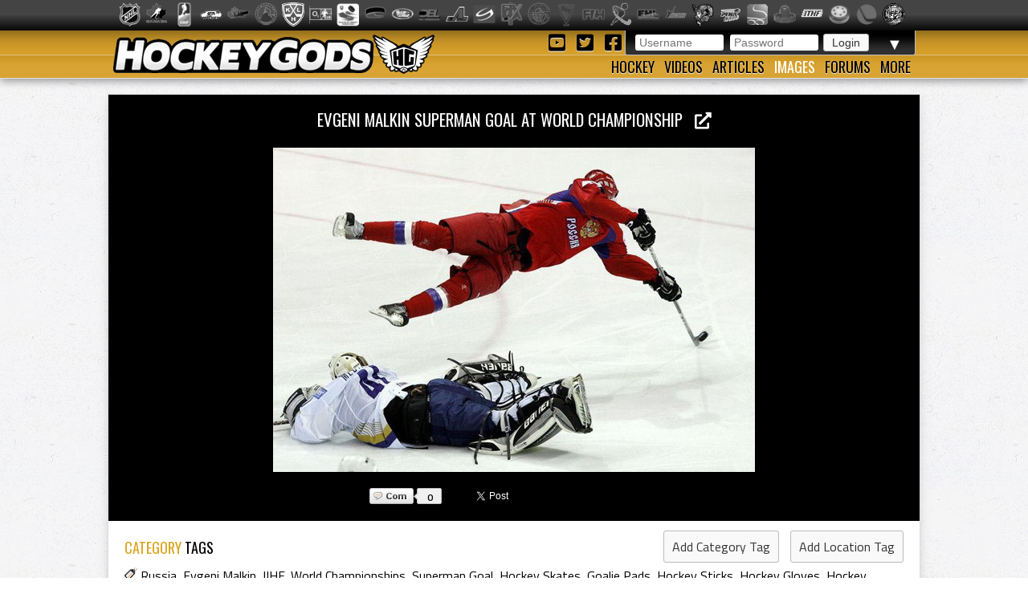

--- FILE ---
content_type: text/html; charset=utf-8
request_url: https://hockeygods.com/images/8088-Evgeni_Malkin_Superman_Goal_at_World_Championship?nav=loc
body_size: 7501
content:
<!DOCTYPE html>
<html>
  <head>
    <meta name='description' content="Evgeni Malkin Superman Goal at World Championship. HockeyGods strives to untie hockey fans from across the globe covering all types of hockey imaginable. Inform, Involve, Inspire!" />
    <meta name='keywords' content="Russia,Evgeni,Malkin,IIHF,World,Championships,Superman,Goal,Hockey,Skates,Goalie,Pads,Sticks,Gloves,Equipment,Gear,Jerseys,Team,hockeygods,hockeygod,hockey,gods,god,ice,field,history,sports,sport,nhl,world,news,blog,blogs,article,articles,current,videos" />

    <meta http-equiv="Content-Type" content="text/html; charset=UTF-8" />

<title>
    Evgeni Malkin Superman Goal at World Championship | HockeyGods
</title>

<link rel="icon" type="image/png" href="/assets/favicon-1479430ed50ae1392a74fb3b6d34fcd004260dd72d63479611ff350422af482f.png" />

<link rel="stylesheet" media="screen" href="/assets/application-6090b1cb86cebda56363e846956011cac91adfef5630f091c750f79502eb6f9f.css" />
<script src="/assets/application-56ad1899d5ab606b6ea00ee0fb9173cfbf1340371a761d6fbeb496fa0b6a871e.js"></script>

<link rel="preconnect" href="https://fonts.googleapis.com">
<link rel="preconnect" href="https://fonts.gstatic.com" crossorigin>
<link href="https://fonts.googleapis.com/css2?family=Oswald&family=Titillium+Web:wght@400;600&display=swap" rel="stylesheet">

<meta name="csrf-param" content="authenticity_token" />
<meta name="csrf-token" content="gbWWCdU+g+06B8DjOkKiLchMAqaNQPuOvBf8NUhFi1R54gMz2aBA62Pj3Nx6qPINFDHq0L163EJ3ymt2bMPI6A==" />

  <script type='text/javascript'>
    $(document).ready(function(){
      $("#tag_tokens").tokenInput("/tags.json", {
        crossDomain: false,
        prePopulate: $("#tag_tokens").data("pre"),
        theme: "facebook",
        hintText: "Start typing in the name of a tag",
        preventDuplicates: true,
        fontSize: '14px'
      });
    });
  </script>

  <script type="text/javascript">
    var _gaq = _gaq || [];
    _gaq.push(['_setAccount', 'UA-20738301-1']);
    _gaq.push(['_trackPageview']);
    (function() {
    var ga = document.createElement('script');
    ga.type = 'text/javascript';
    ga.async = true;
    ga.src = ('https:' == document.location.protocol ? 'https://ssl' : 'http://www') + '.google-analytics.com/ga.js';
    var s = document.getElementsByTagName('script')[0];
    s.parentNode.insertBefore(ga, s);
    })();
  </script>


  </head>

  <body>
    <div id='images_layout'>
      <h1 class='website_title' style='display:none'>Hockey Gods</h1>
      <div id='league_bar'>
        <ul id='league_list' class='centered'>
          <li class='li_break'></li>
        </ul>
      </div>

      <header>
<div id='inner_nav'>
<a href="https://hockeygods.com/"><img src="/assets/word_logo-35b48f3492c206c1e5abed921c2569c1c1992161e8b95b51fc1c0c0d2d326e3b.png" /></a>
<div id='top_nav'>
<div class='login_welcome'>
<form class="new_user_session" id="new_user_session" action="/user_sessions" accept-charset="UTF-8" method="post"><input name="utf8" type="hidden" value="&#x2713;" /><input type="hidden" name="authenticity_token" value="0tcPSF20/H8ncpZKd2OcriXNdmXodQ8BcATlXXx80VoqgJpyUSo/eX6WinU3icyO+bCeE9hPKM272XIeWPqS5g==" />
  <div id='login'>
    <input placeholder="Username" type="text" name="user_session[username]" id="user_session_username" />
    <input placeholder="Password" type="password" name="user_session[password]" id="user_session_password" />
    <input type="submit" name="commit" value="Login" data-disable-with="Login" />
  </div>
</form>
<ul id='user_nav'>
<li class='arrow'>
▼
<ul class='child'>
<li><a class="nav_button" href="https://hockeygods.com/users/new">Sign Up</a></li>
<li><a class="nav_button" href="https://hockeygods.com/password_resets/new">Forgot Password?</a></li>
</ul>
</li>
</ul>
</div>
<div class='social_links'>
<a title="Check us out on YouTube!" target="_blank" href="https://www.youtube.com/worldwidehockeygods"><i class="fab fa-youtube-square fa-fw"></i>
</a><a title="Check us out on Twitter!" target="_blank" href="https://twitter.com/Hockey_Gods"><i class="fab fa-twitter-square fa-fw"></i>
</a><a title="Check us out on Facebook!" target="_blank" href="https://www.facebook.com/pages/HockeyGods/102603029811589"><i class="fab fa-facebook-square fa-fw"></i>
</a></div>
</div>
<ul id='bottom_nav'>
<li>
<a class="nav_button" href="https://hockeygods.com/hockeys">Hockey</a>
<ul class='child hockeys_nav'>
<li><a class="nav_button" href="https://hockeygods.com/hockeys/2-Air_Hockey">Air Hockey</a></li>
<li><a class="nav_button" href="https://hockeygods.com/hockeys/3-Ball_Hockey">Ball Hockey</a></li>
<li><a class="nav_button" href="https://hockeygods.com/hockeys/15-Bandy">Bandy</a></li>
<li><a class="nav_button" href="https://hockeygods.com/hockeys/4-Beach_Hockey">Beach Hockey</a></li>
<li><a class="nav_button" href="https://hockeygods.com/hockeys/11-Blind_Hockey">Blind Hockey</a></li>
<li><a class="nav_button" href="https://hockeygods.com/hockeys/5-Box_Hockey">Box Hockey</a></li>
<li><a class="nav_button" href="https://hockeygods.com/hockeys/20-Bubble_Dome_Hockey">Bubble/Dome Hockey</a></li>
<li><a class="nav_button" href="https://hockeygods.com/hockeys/7-Deck_Hockey">Deck Hockey</a></li>
<li><a class="nav_button" href="https://hockeygods.com/hockeys/6-Dek_Hockey">Dek Hockey</a></li>
<li><a class="nav_button" href="https://hockeygods.com/hockeys/43-Field_Hockey">Field Hockey</a></li>
<li><a class="nav_button" href="https://hockeygods.com/hockeys/10-Finger_Hockey">Finger Hockey</a></li>
<li><a class="nav_button" href="https://hockeygods.com/hockeys/1-Floor_Hockey">Floor Hockey</a></li>
<li><a class="nav_button" href="https://hockeygods.com/hockeys/8-Floorball">Floorball</a></li>
<li><a class="nav_button" href="https://hockeygods.com/hockeys/9-Gym_Hockey">Gym Hockey</a></li>
<li><a class="nav_button" href="https://hockeygods.com/hockeys/13-Ice_Hockey">Ice Hockey</a></li>
<li><a class="nav_button" href="https://hockeygods.com/hockeys/44-Ice_Polo">Ice Polo</a></li>
<li><a class="nav_button" href="https://hockeygods.com/hockeys/14-Inline_Hockey">Inline Hockey</a></li>
<li><a class="nav_button" href="https://hockeygods.com/hockeys/17-Lego_Hockey">Lego Hockey</a></li>
<li><a class="nav_button" href="https://hockeygods.com/hockeys/12-Nok_Hockey">Nok Hockey</a></li>
<li><a class="nav_button" href="https://hockeygods.com/hockeys/18-Power_Hockey">Power Hockey</a></li>
<li><a class="nav_button" href="https://hockeygods.com/hockeys/22-Quad_Roller_Hockey">Quad Roller Hockey </a></li>
<li><a class="nav_button" href="https://hockeygods.com/hockeys/21-Rossall_Hockey">Rossall Hockey</a></li>
<li><a class="nav_button" href="https://hockeygods.com/hockeys/23-Skateboard_Hockey">Skateboard Hockey</a></li>
<li><a class="nav_button" href="https://hockeygods.com/hockeys/27-Skater_Hockey">Skater Hockey</a></li>
<li><a class="nav_button" href="https://hockeygods.com/hockeys/35-Sledge___Sled_Hockey">Sledge - Sled Hockey</a></li>
<li><a class="nav_button" href="https://hockeygods.com/hockeys/31-Sponge_e__Hockey">Sponge(e) Hockey </a></li>
<li><a class="nav_button" href="https://hockeygods.com/hockeys/19-Table_Rod_Hockey">Table/Rod Hockey</a></li>
<li><a class="nav_button" href="https://hockeygods.com/hockeys/25-Underwater_Hockey">Underwater Hockey</a></li>
<li><a class="nav_button" href="https://hockeygods.com/hockeys/26-Underwater_Ice_Hockey">Underwater Ice Hockey</a></li>
<li><a class="nav_button" href="https://hockeygods.com/hockeys/16-Unicycle_Hockey">Unicycle Hockey</a></li>
<li class='nav_more'>
<span class="nav_button nav_more_text">Cousins</span>
<ul class='grandchild'>
<li><a class="nav_button" href="https://hockeygods.com/hockeys/39-Bando">Bando</a></li>
<li><a class="nav_button" href="https://hockeygods.com/hockeys/42-Beikou_Boikoo_Tarkbei">Beikou/Boikoo Tarkbei </a></li>
<li><a class="nav_button" href="https://hockeygods.com/hockeys/40-Broomball">Broomball</a></li>
<li><a class="nav_button" href="https://hockeygods.com/hockeys/47-Ganna_G__nna___isganna">Ganna/GÃ¤nna - isganna</a></li>
<li><a class="nav_button" href="https://hockeygods.com/hockeys/38-Hurling___Camogie">Hurling - Camogie</a></li>
<li><a class="nav_button" href="https://hockeygods.com/hockeys/41-Lacrosse_Baggataway">Lacrosse/Baggataway</a></li>
<li><a class="nav_button" href="https://hockeygods.com/hockeys/36-Palin___The_Chueca">Palin - The Chueca</a></li>
<li><a class="nav_button" href="https://hockeygods.com/hockeys/34-Rinkball">Rinkball</a></li>
<li><a class="nav_button" href="https://hockeygods.com/hockeys/45-Roller_Polo">Roller Polo</a></li>
<li><a class="nav_button" href="https://hockeygods.com/hockeys/46-Roller_Polo">Roller Polo</a></li>
<li><a class="nav_button" href="https://hockeygods.com/hockeys/33-Shinny___Shinney">Shinny - Shinney </a></li>
<li><a class="nav_button" href="https://hockeygods.com/hockeys/37-Shinty___Camanachd">Shinty - Camanachd </a></li>
</ul>
</li>
<li class='nav_more'>
<span class="nav_button nav_more_text">Others</span>
<ul class='grandchild'>
<li><a class="nav_button" href="https://hockeygods.com/hockeys/24-Beer_Hockey">Beer Hockey</a></li>
<li><a class="nav_button" href="https://hockeygods.com/hockeys/28-Hockey_Stick_Controversy">Hockey Stick Controversy</a></li>
<li><a class="nav_button" href="https://hockeygods.com/hockeys/30-Hockey_Stick_Galaxy">Hockey Stick Galaxy</a></li>
<li><a class="nav_button" href="https://hockeygods.com/hockeys/29-Planktonic_Hockey_Stick">Planktonic Hockey Stick</a></li>
<li><a class="nav_button" href="https://hockeygods.com/hockeys/32-Tonsil_Hockey">Tonsil Hockey</a></li>
</ul>
</li>
</ul>
</li>
<li>
<a class="nav_button" href="https://hockeygods.com/videos">Videos</a>
</li>
<li>
<a class="nav_button" href="https://hockeygods.com/blogs">Articles</a>
<ul class='child'>
<li><a class="nav_button" href="https://hockeygods.com/blog_categories/1-men-s-ice-hockey">Men&#39;s Ice Hockey</a></li>
<li><a class="nav_button" href="https://hockeygods.com/blog_categories/2-women-s-ice-hockey">Women&#39;s Ice Hockey</a></li>
<li><a class="nav_button" href="https://hockeygods.com/blog_categories/3-men-s-field-hockey">Men&#39;s Field Hockey</a></li>
<li><a class="nav_button" href="https://hockeygods.com/blog_categories/4-women-s-field-hockey">Women&#39;s Field Hockey</a></li>
<li><a class="nav_button" href="https://hockeygods.com/blog_categories/5-inline-hockey">Inline Hockey</a></li>
<li><a class="nav_button" href="https://hockeygods.com/blog_categories/6-roller-hockey">Roller Hockey</a></li>
<li><a class="nav_button" href="https://hockeygods.com/blog_categories/7-table-hockey">Table Hockey</a></li>
<li><a class="nav_button" href="https://hockeygods.com/blog_categories/8-ball-hockey">Ball Hockey</a></li>
<li><a class="nav_button" href="https://hockeygods.com/blog_categories/9-sledge-hockey">Sledge Hockey</a></li>
<li><a class="nav_button" href="https://hockeygods.com/blog_categories/10-floorball">Floorball</a></li>
</ul>
</li>
<li>
<a class="nav_button active" href="https://hockeygods.com/images">Images</a>
<ul class='child'>
<li><a class="nav_button" href="https://hockeygods.com/images">Latest</a></li>
<li><a class="nav_button" href="https://hockeygods.com/images?nav=popular">Popular</a></li>
<li><a class="nav_button" href="https://hockeygods.com/images?nav=commented">Commented</a></li>
<li><a class="nav_button" href="https://hockeygods.com/images?nav=search">Search</a></li>
</ul>
</li>
<li>
<a class="nav_button" href="https://hockeygods.com/forums">Forums</a>
</li>
<li>
<a class="nav_button nav_last" href="#">More</a>
<ul class='child last'>
<li><a class="nav_button" href="https://hockeygods.com/charities">Charities</a></li>
<li><a class="nav_button" href="https://hockeygods.com/sponsors">Sponsors</a></li>
<li><a class="nav_button" href="https://hockeygods.com/team">Team</a></li>
</ul>
</li>
</ul>
</div>
</header>


      <div class='flash_wrapper'>
        
      </div>

      <div id='main_body_wrap'>
        <div id='main_body'>
          

<div id='gallery'>
  <h1 class='main_title image_title'>
    <a target="_blank" title="View Full Size" href="/system/gallery_images/8088/original.jpg?1328000820">
      Evgeni Malkin Superman Goal at World Championship &nbsp;
      <i class="fas fa-external-link-alt"></i>
</a>  </h1>

  <div id='tagging_area'>
    <div id='drag' class='ui-widget-content'></div>

    <span id='tag_text'></span>

    <img alt="Evgeni Malkin Superman Goal at World Championship" src="/system/gallery_images/8088/normal.jpg?1328000820" />

    <div id='location_tags'>
    </div>
  </div>
</div>


<div id='social'>
  <div class='social_buttons'>
    <div class="comments_btn">
      <a href="#comments">
        <span class='comment_wrap'>
          <span class='comment_img'></span>
          <span class='comment_count'>0</span>
        </span>
      </a>
    </div>

    <div id="fb-root"></div>
<script>
  (function(d, s, id) {
    var js, fjs = d.getElementsByTagName(s)[0];
    if (d.getElementById(id)) return;
    js = d.createElement(s); js.id = id;
    js.src = "//connect.facebook.net/en_US/all.js#xfbml=1";
    fjs.parentNode.insertBefore(js, fjs);
  }(document, 'script', 'facebook-jssdk'));
</script>

<a href="https://twitter.com/share" class="twitter-share-button" data-via="Hockey_Gods" data-hashtags="hockeygods">Tweet</a>
<script>!function(d,s,id){var js,fjs=d.getElementsByTagName(s)[0];if(!d.getElementById(id)){js=d.createElement(s);js.id=id;js.src="//platform.twitter.com/widgets.js";fjs.parentNode.insertBefore(js,fjs);}}(document,"script","twitter-wjs");</script>

<div class="fb-like" data-send="true" data-layout="button_count" data-width="450" data-show-faces="true"></div>

  </div>

</div>

<div class='tags'>
  <h1 class="main_title">
    <span class='color_title'>CATEGORY</span>
    TAGS

    <div class='add_tag_btns'>
      <a id="add_cat_tag" class="btn" data-remote="true" href="https://hockeygods.com/images/8088-Evgeni_Malkin_Superman_Goal_at_World_Championship?nav=cat">Add Category Tag</a>
      <a id="add_loc_tag" class="btn" data-remote="true" href="https://hockeygods.com/images/8088-Evgeni_Malkin_Superman_Goal_at_World_Championship?nav=loc">Add Location Tag</a>
    </div>
  </h1>

  <span class="icon16 icon_tag"></span>

  












<a href="https://hockeygods.com/images?tag_tokens=Russia">Russia</a>, <a href="https://hockeygods.com/images?tag_tokens=Evgeni+Malkin">Evgeni Malkin</a>, <a href="https://hockeygods.com/images?tag_tokens=IIHF">IIHF</a>, <a href="https://hockeygods.com/images?tag_tokens=World+Championships">World Championships</a>, <a href="https://hockeygods.com/images?tag_tokens=Superman+Goal">Superman Goal</a>, <a href="https://hockeygods.com/images?tag_tokens=Hockey+Skates">Hockey Skates</a>, <a href="https://hockeygods.com/images?tag_tokens=Goalie+Pads">Goalie Pads</a>, <a href="https://hockeygods.com/images?tag_tokens=Hockey+Sticks">Hockey Sticks</a>, <a href="https://hockeygods.com/images?tag_tokens=Hockey+Gloves">Hockey Gloves</a>, <a href="https://hockeygods.com/images?tag_tokens=Hockey+Equipment">Hockey Equipment</a>, <a href="https://hockeygods.com/images?tag_tokens=Hockey+Gear">Hockey Gear</a>, <a href="https://hockeygods.com/images?tag_tokens=Hockey+Jerseys">Hockey Jerseys</a>, <a href="https://hockeygods.com/images?tag_tokens=Team+Russia">Team Russia</a></div>

<div id="interact"></div>

<div id='similar_images' class='main_images'>
  <h1 class="main_title">
    <span class='color_title'>
      SIMILAR
    </span>
    IMAGES
  </h1>

      <a title="Similar Image: Mice &amp; Hippo Playing Ice Hockey Vintage Postcard 1966 Russia" href="https://hockeygods.com/images/12600-Mice___Hippo_Playing_Ice_Hockey_Vintage_Postcard_1966_Russia"><img class="img_thumb feed_img greyscale" src="/system/gallery_images/12600/thumb.jpg?1407782185" /></a>
      <a title="Similar Image: Vintage Russia Ice Hockey Comic Style Postcard 1968" href="https://hockeygods.com/images/12593-Vintage_Russia_Ice_Hockey_Comic_Style_Postcard_1968"><img class="img_thumb feed_img greyscale" src="/system/gallery_images/12593/thumb.jpg?1407521200" /></a>
      <a title="Similar Image: Vintage Russia Ice Hockey Postcard 1962" href="https://hockeygods.com/images/12592-Vintage_Russia_Ice_Hockey_Postcard_1962"><img class="img_thumb feed_img greyscale" src="/system/gallery_images/12592/thumb.jpg?1407520661" /></a>
      <a title="Similar Image: Russia Ice Hockey Postcard  Spartak vs Dynamo Mockba 1969 - 196" href="https://hockeygods.com/images/12591-Russia_Ice_Hockey_Postcard__Spartak_vs_Dynamo_Mockba_1969___196"><img class="img_thumb feed_img greyscale" src="/system/gallery_images/12591/thumb.jpg?1407520070" /></a>
      <a title="Similar Image: Russia Ice Hockey Postcard  Spartak vs Dynamo Mockba 1969 - 199" href="https://hockeygods.com/images/12590-Russia_Ice_Hockey_Postcard__Spartak_vs_Dynamo_Mockba_1969___199"><img class="img_thumb feed_img greyscale" src="/system/gallery_images/12590/thumb.jpg?1407519792" /></a>
      <a title="Similar Image: Russia Ice Hockey Postcard  Spartak vs Dynamo Mockba 1969 - 202" href="https://hockeygods.com/images/12589-Russia_Ice_Hockey_Postcard__Spartak_vs_Dynamo_Mockba_1969___202"><img class="img_thumb feed_img greyscale" src="/system/gallery_images/12589/thumb.jpg?1407519481" /></a>
      <a title="Similar Image: Russia Ice Hockey Postcard  Spartak vs Dynamo Mockba 1969 - 203" href="https://hockeygods.com/images/12588-Russia_Ice_Hockey_Postcard__Spartak_vs_Dynamo_Mockba_1969___203"><img class="img_thumb feed_img greyscale" src="/system/gallery_images/12588/thumb.jpg?1407519211" /></a>
      <a title="Similar Image: Russian Hockey / Bandy Champions - 1906 - The Club at Jusupoff" href="https://hockeygods.com/images/10865-Russian_Hockey___Bandy_Champions___1906___The_Club_at_Jusupoff"><img class="img_thumb feed_img greyscale" src="/system/gallery_images/10865/thumb.png?1381611726" /></a>
      <a title="Similar Image: Tretiak / Владисла́в Третья́к &amp; Konovalenko / Виктор Коноваленко" href="https://hockeygods.com/images/10795-Tretiak_________________________Konovalenko_____________________"><img class="img_thumb feed_img greyscale" src="/system/gallery_images/10795/thumb.png?1378063610" /></a>
      <a title="Similar Image: Dynamo Moscow - Gagarin Cup / KHL Champions - 2013" href="https://hockeygods.com/images/10336-Dynamo_Moscow___Gagarin_Cup___KHL_Champions___2013"><img class="img_thumb feed_img greyscale" src="/system/gallery_images/10336/thumb.jpg?1366361703" /></a>
      <a title="Similar Image: Team Russia - Women&#39;s World Ice Hockey Bronze Medal Winners 2013" href="https://hockeygods.com/images/10315-Team_Russia___Women_s_World_Ice_Hockey_Bronze_Medal_Winners_2013"><img class="img_thumb feed_img greyscale" src="/system/gallery_images/10315/thumb.png?1365553629" /></a>
      <a title="Similar Image: Russia &amp; Sweden- Bandy World Cup - Game Action - 2013" href="https://hockeygods.com/images/10064-Russia___Sweden__Bandy_World_Cup___Game_Action___2013"><img class="img_thumb feed_img greyscale" src="/system/gallery_images/10064/thumb.jpeg?1359775057" /></a>
      <a title="Similar Image: Team USA Roster - 2013 - World Junior Championships - Russia" href="https://hockeygods.com/images/9903-Team_USA_Roster___2013___World_Junior_Championships___Russia"><img class="img_thumb feed_img greyscale" src="/system/gallery_images/9903/thumb.png?1357325985" /></a>
      <a title="Similar Image: Team Sweden Roster - 2013 World Junior Championships - Russia" href="https://hockeygods.com/images/9902-Team_Sweden_Roster___2013_World_Junior_Championships___Russia"><img class="img_thumb feed_img greyscale" src="/system/gallery_images/9902/thumb.png?1357325640" /></a>
      <a title="Similar Image: Valeri Kharlamov - Russian Hockey Postcard - Autograph - 1974" href="https://hockeygods.com/images/9664-Valeri_Kharlamov___Russian_Hockey_Postcard___Autograph___1974"><img class="img_thumb feed_img greyscale" src="/system/gallery_images/9664/thumb.jpeg?1354219668" /></a>
      <a title="Similar Image: Valeri Kharlamov - Boris Mikhailov - Vladimir Petrov - 1973" href="https://hockeygods.com/images/9663-Valeri_Kharlamov___Boris_Mikhailov___Vladimir_Petrov___1973"><img class="img_thumb feed_img greyscale" src="/system/gallery_images/9663/thumb.jpeg?1354219372" /></a>
      <a title="Similar Image: Russian Magazine - Bandy Game 0n Cover - 1928" href="https://hockeygods.com/images/9662-Russian_Magazine___Bandy_Game_0n_Cover___1928"><img class="img_thumb feed_img greyscale" src="/system/gallery_images/9662/thumb.jpeg?1354218504" /></a>
      <a title="Similar Image: Russian Bandy / Ice Ball Team - 1930s" href="https://hockeygods.com/images/9661-Russian_Bandy___Ice_Ball_Team___1930s"><img class="img_thumb feed_img greyscale" src="/system/gallery_images/9661/thumb.jpeg?1354218103" /></a>
      <a title="Similar Image: Republican Championship Pin - Russia - Ice Hockey - Vintage" href="https://hockeygods.com/images/9529-Republican_Championship_Pin___Russia___Ice_Hockey___Vintage"><img class="img_thumb feed_img greyscale" src="/system/gallery_images/9529/thumb.jpeg?1353526041" /></a>
      <a title="Similar Image: Batman Celebrates a Goal for Dinamo Minsk - KHL - October - 2012" href="https://hockeygods.com/images/9266-Batman_Celebrates_a_Goal_for_Dinamo_Minsk___KHL___October___2012"><img class="img_thumb feed_img greyscale" src="/system/gallery_images/9266/thumb.png?1351735257" /></a>
      <a title="Similar Image: Ken Dryden &amp; Vladislav Tretiak Hold Locomotiv Banners in Honor" href="https://hockeygods.com/images/9022-Ken_Dryden___Vladislav_Tretiak_Hold_Locomotiv_Banners_in_Honor"><img class="img_thumb feed_img greyscale" src="/system/gallery_images/9022/thumb.JPG?1348635255" /></a>
      <a title="Similar Image: Summit Series - Shot Location Sheet - September 28, 1972 - c" href="https://hockeygods.com/images/8872-Summit_Series___Shot_Location_Sheet___September_28__1972___c"><img class="img_thumb feed_img greyscale" src="/system/gallery_images/8872/thumb.jpg?1347037053" /></a>
      <a title="Similar Image: Summit Series - Shot Location Sheet - September 28, 1972 - b" href="https://hockeygods.com/images/8871-Summit_Series___Shot_Location_Sheet___September_28__1972___b"><img class="img_thumb feed_img greyscale" src="/system/gallery_images/8871/thumb.jpg?1347036378" /></a>
      <a title="Similar Image: Summit Series - Shot Location Sheet - September 28, 1972 - a" href="https://hockeygods.com/images/8870-Summit_Series___Shot_Location_Sheet___September_28__1972___a"><img class="img_thumb feed_img greyscale" src="/system/gallery_images/8870/thumb.jpg?1347036038" /></a>
      <a title="Similar Image: Paul Henderson Scores the Summit Series Winning Goal " href="https://hockeygods.com/images/8869-Paul_Henderson_Scores_the_Summit_Series_Winning_Goal"><img class="img_thumb feed_img greyscale" src="/system/gallery_images/8869/thumb.jpg?1347034379" /></a>
      <a title="Similar Image: Summit Series - Shot Location Sheet - September 26, 1972 - c" href="https://hockeygods.com/images/8867-Summit_Series___Shot_Location_Sheet___September_26__1972___c"><img class="img_thumb feed_img greyscale" src="/system/gallery_images/8867/thumb.jpg?1347006777" /></a>
      <a title="Similar Image: Summit Series - Shot Location Sheet - September 26, 1972 - a" href="https://hockeygods.com/images/8865-Summit_Series___Shot_Location_Sheet___September_26__1972___a"><img class="img_thumb feed_img greyscale" src="/system/gallery_images/8865/thumb.jpg?1347005770" /></a>
      <a title="Similar Image: Summit Series - Super Series - Score Sheet - September 28, 1972" href="https://hockeygods.com/images/8856-Summit_Series___Super_Series___Score_Sheet___September_28__1972"><img class="img_thumb feed_img greyscale" src="/system/gallery_images/8856/thumb.jpg?1346865137" /></a>
      <a title="Similar Image: Summit Series - Super Series - Score Sheet - September 24, 1972" href="https://hockeygods.com/images/8855-Summit_Series___Super_Series___Score_Sheet___September_24__1972"><img class="img_thumb feed_img greyscale" src="/system/gallery_images/8855/thumb.jpg?1346864630" /></a>
      <a title="Similar Image: Summit Series - Super Series - Score Sheet - September 22, 1972" href="https://hockeygods.com/images/8854-Summit_Series___Super_Series___Score_Sheet___September_22__1972"><img class="img_thumb feed_img greyscale" src="/system/gallery_images/8854/thumb.jpg?1346863840" /></a>
      <a title="Similar Image: Prime Minister Trudeau Holds the 1st Puck - Summit Series - 1972" href="https://hockeygods.com/images/8850-Prime_Minister_Trudeau_Holds_the_1st_Puck___Summit_Series___1972"><img class="img_thumb feed_img greyscale" src="/system/gallery_images/8850/thumb.jpg?1346834907" /></a>
      <a title="Similar Image: Summit Series - Super Series - Penalty Record - 09 / 28 - 1972" href="https://hockeygods.com/images/8849-Summit_Series___Super_Series___Penalty_Record___09___28___1972"><img class="img_thumb feed_img greyscale" src="/system/gallery_images/8849/thumb.jpg?1346833786" /></a>
      <a title="Similar Image: Summit Series - Super Series - Penalty Record - 09 / 24 - 1972  " href="https://hockeygods.com/images/8848-Summit_Series___Super_Series___Penalty_Record___09___24___1972"><img class="img_thumb feed_img greyscale" src="/system/gallery_images/8848/thumb.jpg?1346832776" /></a>
      <a title="Similar Image: Ken Dryden - Aleksandr Yakushev - Phil Esposito - Summit Series" href="https://hockeygods.com/images/8840-Ken_Dryden___Aleksandr_Yakushev___Phil_Esposito___Summit_Series"><img class="img_thumb feed_img greyscale" src="/system/gallery_images/8840/thumb.jpg?1346751851" /></a>
      <a title="Similar Image: Valeriy Kharlamov - Game 1 MVP - Summit Series - Montreal Forum" href="https://hockeygods.com/images/8837-Valeriy_Kharlamov___Game_1_MVP___Summit_Series___Montreal_Forum"><img class="img_thumb feed_img greyscale" src="/system/gallery_images/8837/thumb.jpg?1346748548" /></a>
      <a title="Similar Image: Summit Series - Official Game Statistics - September 28, 1972" href="https://hockeygods.com/images/8836-Summit_Series___Official_Game_Statistics___September_28__1972"><img class="img_thumb feed_img greyscale" src="/system/gallery_images/8836/thumb.jpg?1346708298" /></a>
</div>

<div id='image_info'>
  <h1 class="main_title">
    IMAGE
    <span class='color_title'>
      INFORMATION
    </span>
  </h1>

  <a class="edit_icon_link" data-remote="true" href="https://hockeygods.com/images/8088-Evgeni_Malkin_Superman_Goal_at_World_Championship?nav=inf">Edit</a>

  <div class='upload'>
    Uploaded By: <b><a href="https://hockeygods.com/users/13">PRESIDENT</a></b>
    on <b>January 31st, 2012</b>
  </div>

    <div class='description'>
      <p>Evgeni Malkin in the World Championships against Kazahstan scoring a superman goal</p>
    </div>

  <div class='source'>
      Sourced from malkin-71.net.

  </div>
</div>

<h1 id='com_count' class='main_title'>
  <span class='color_title'>
    0
  </span>
  COMMENTS
</h1>

<div id="comments" class='comments_body'>
    <div class='no_data'>
      No comments have been made yet.
    </div>
</div>


<h1 class='main_title'>
  LEAVE A
  <span class='color_title'>COMMENT</span>
</h1>
<div id='new_comment_form'>
    <div class='no_data'>
      Please login to comment. Click
      <a href="https://hockeygods.com/users/new">here</a> to sign up. It's quick, easy and free!
    </div>
</div>

<script type='text/javascript'>
  var comment_options = {
    'maxCharacterSize': 500,
    'warningNumber': 498,
  };
  $('#comment_content').textareaCount(comment_options);
</script>


        </div>
      </div>
    </div>

    <footer>
      <div class="footer_inner">
        <div class='right'>
<a href="https://hockeygods.com/privacy">Privacy</a>
&nbsp;|&nbsp;
Send Hockey info to us at
<span class='info_email'></span>
</div>
<div class='left'>
Copyright &copy;
2026
HockeyGods.com
&nbsp;|&nbsp;
A
<a href="https://kainage.com">Kainage</a>
Production
</div>

      </div>
    </footer>
  </body>
</html>
